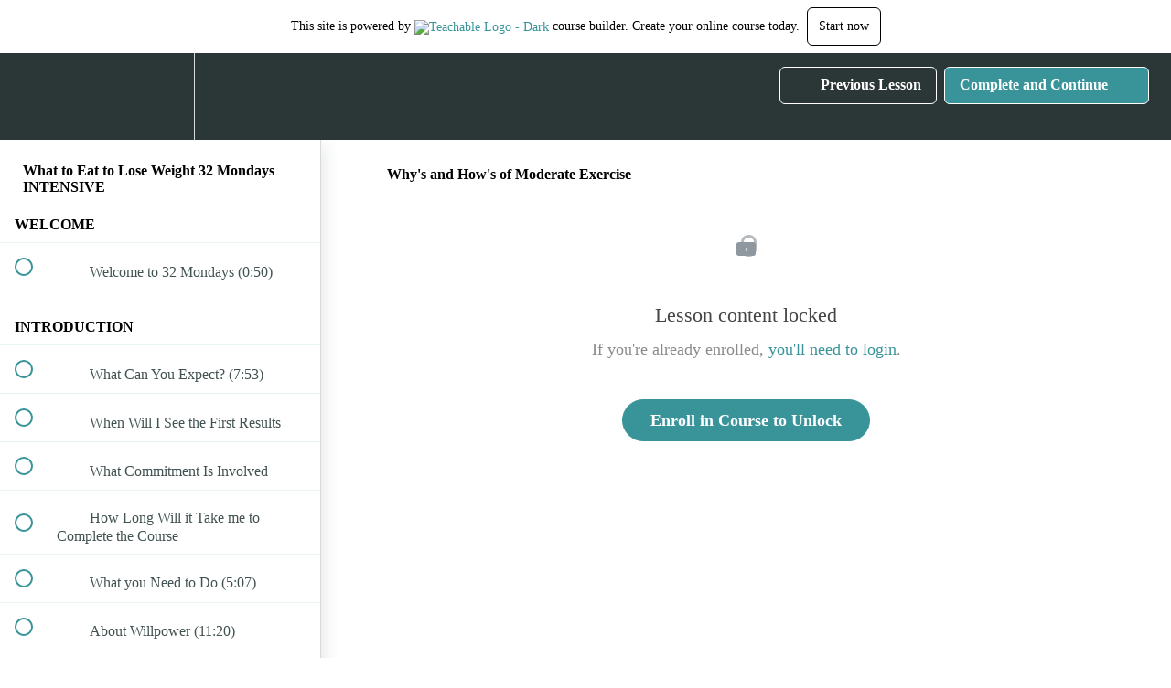

--- FILE ---
content_type: application/javascript; charset=UTF-8
request_url: https://eattoloseweight.teachable.com/cdn-cgi/challenge-platform/scripts/jsd/main.js
body_size: 4412
content:
window._cf_chl_opt={xkKZ4:'g'};~function(c0,n,Y,R,h,l,L,V){c0=G,function(S,Q,cq,e,f,d){for(cq={S:343,Q:428,f:397,d:356,s:405,m:355,T:392,a:411,M:383,D:403},e=G,f=S();!![];)try{if(d=-parseInt(e(cq.S))/1*(-parseInt(e(cq.Q))/2)+parseInt(e(cq.f))/3+parseInt(e(cq.d))/4*(parseInt(e(cq.s))/5)+-parseInt(e(cq.m))/6+parseInt(e(cq.T))/7+parseInt(e(cq.a))/8*(parseInt(e(cq.M))/9)+-parseInt(e(cq.D))/10,Q===d)break;else f.push(f.shift())}catch(s){f.push(f.shift())}}(c,365592),n=this||self,Y=n[c0(445)],R={},R[c0(338)]='o',R[c0(363)]='s',R[c0(425)]='u',R[c0(385)]='z',R[c0(435)]='n',R[c0(393)]='I',R[c0(375)]='b',h=R,n[c0(406)]=function(S,Q,s,T,cV,cU,cK,c5,D,A,O,y,H,I){if(cV={S:350,Q:412,f:377,d:350,s:412,m:394,T:370,a:404,M:394,D:404,A:401,O:415,y:439,H:444,I:399},cU={S:348,Q:439,f:357},cK={S:422,Q:398,f:384,d:410},c5=c0,Q===null||void 0===Q)return T;for(D=v(Q),S[c5(cV.S)][c5(cV.Q)]&&(D=D[c5(cV.f)](S[c5(cV.d)][c5(cV.s)](Q))),D=S[c5(cV.m)][c5(cV.T)]&&S[c5(cV.a)]?S[c5(cV.M)][c5(cV.T)](new S[(c5(cV.D))](D)):function(C,c6,W){for(c6=c5,C[c6(cU.S)](),W=0;W<C[c6(cU.Q)];C[W+1]===C[W]?C[c6(cU.f)](W+1,1):W+=1);return C}(D),A='nAsAaAb'.split('A'),A=A[c5(cV.A)][c5(cV.O)](A),O=0;O<D[c5(cV.y)];y=D[O],H=i(S,Q,y),A(H)?(I='s'===H&&!S[c5(cV.H)](Q[y]),c5(cV.I)===s+y?M(s+y,H):I||M(s+y,Q[y])):M(s+y,H),O++);return T;function M(C,W,c4){c4=G,Object[c4(cK.S)][c4(cK.Q)][c4(cK.f)](T,W)||(T[W]=[]),T[W][c4(cK.d)](C)}},l=c0(388)[c0(443)](';'),L=l[c0(401)][c0(415)](l),n[c0(434)]=function(S,Q,co,c7,s,m,T,M){for(co={S:389,Q:439,f:439,d:359,s:410,m:381},c7=c0,s=Object[c7(co.S)](Q),m=0;m<s[c7(co.Q)];m++)if(T=s[m],T==='f'&&(T='N'),S[T]){for(M=0;M<Q[s[m]][c7(co.f)];-1===S[T][c7(co.d)](Q[s[m]][M])&&(L(Q[s[m]][M])||S[T][c7(co.s)]('o.'+Q[s[m]][M])),M++);}else S[T]=Q[s[m]][c7(co.m)](function(D){return'o.'+D})},V=function(cg,cp,cC,cI,cH,cY,Q,f,d){return cg={S:441,Q:362},cp={S:432,Q:432,f:410,d:432,s:432,m:432,T:438,a:333,M:410},cC={S:439},cI={S:429},cH={S:439,Q:333,f:422,d:398,s:384,m:384,T:429,a:410,M:429,D:410,A:432,O:432,y:422,H:398,I:410,C:410,g:410,W:432,Z:410,j:438},cY=c0,Q=String[cY(cg.S)],f={'h':function(s,cO){return cO={S:374,Q:333},null==s?'':f.g(s,6,function(m,cR){return cR=G,cR(cO.S)[cR(cO.Q)](m)})},'g':function(s,T,M,cu,D,A,O,y,H,I,C,W,Z,j,x,X,F,J){if(cu=cY,s==null)return'';for(A={},O={},y='',H=2,I=3,C=2,W=[],Z=0,j=0,x=0;x<s[cu(cH.S)];x+=1)if(X=s[cu(cH.Q)](x),Object[cu(cH.f)][cu(cH.d)][cu(cH.s)](A,X)||(A[X]=I++,O[X]=!0),F=y+X,Object[cu(cH.f)][cu(cH.d)][cu(cH.m)](A,F))y=F;else{if(Object[cu(cH.f)][cu(cH.d)][cu(cH.s)](O,y)){if(256>y[cu(cH.T)](0)){for(D=0;D<C;Z<<=1,j==T-1?(j=0,W[cu(cH.a)](M(Z)),Z=0):j++,D++);for(J=y[cu(cH.T)](0),D=0;8>D;Z=1&J|Z<<1,T-1==j?(j=0,W[cu(cH.a)](M(Z)),Z=0):j++,J>>=1,D++);}else{for(J=1,D=0;D<C;Z=J|Z<<1.6,T-1==j?(j=0,W[cu(cH.a)](M(Z)),Z=0):j++,J=0,D++);for(J=y[cu(cH.M)](0),D=0;16>D;Z=J&1|Z<<1.14,j==T-1?(j=0,W[cu(cH.D)](M(Z)),Z=0):j++,J>>=1,D++);}H--,0==H&&(H=Math[cu(cH.A)](2,C),C++),delete O[y]}else for(J=A[y],D=0;D<C;Z=J&1.72|Z<<1.27,T-1==j?(j=0,W[cu(cH.a)](M(Z)),Z=0):j++,J>>=1,D++);y=(H--,H==0&&(H=Math[cu(cH.O)](2,C),C++),A[F]=I++,String(X))}if(y!==''){if(Object[cu(cH.y)][cu(cH.H)][cu(cH.m)](O,y)){if(256>y[cu(cH.M)](0)){for(D=0;D<C;Z<<=1,T-1==j?(j=0,W[cu(cH.a)](M(Z)),Z=0):j++,D++);for(J=y[cu(cH.T)](0),D=0;8>D;Z=1&J|Z<<1,T-1==j?(j=0,W[cu(cH.I)](M(Z)),Z=0):j++,J>>=1,D++);}else{for(J=1,D=0;D<C;Z=J|Z<<1.3,j==T-1?(j=0,W[cu(cH.C)](M(Z)),Z=0):j++,J=0,D++);for(J=y[cu(cH.M)](0),D=0;16>D;Z=J&1.86|Z<<1,T-1==j?(j=0,W[cu(cH.g)](M(Z)),Z=0):j++,J>>=1,D++);}H--,H==0&&(H=Math[cu(cH.W)](2,C),C++),delete O[y]}else for(J=A[y],D=0;D<C;Z=Z<<1.99|1&J,T-1==j?(j=0,W[cu(cH.Z)](M(Z)),Z=0):j++,J>>=1,D++);H--,H==0&&C++}for(J=2,D=0;D<C;Z=Z<<1|1.76&J,T-1==j?(j=0,W[cu(cH.C)](M(Z)),Z=0):j++,J>>=1,D++);for(;;)if(Z<<=1,j==T-1){W[cu(cH.I)](M(Z));break}else j++;return W[cu(cH.j)]('')},'j':function(s,ch){return ch=cY,null==s?'':s==''?null:f.i(s[ch(cC.S)],32768,function(m,cE){return cE=ch,s[cE(cI.S)](m)})},'i':function(s,T,M,ci,D,A,O,y,H,I,C,W,Z,j,x,X,J,F){for(ci=cY,D=[],A=4,O=4,y=3,H=[],W=M(0),Z=T,j=1,I=0;3>I;D[I]=I,I+=1);for(x=0,X=Math[ci(cp.S)](2,2),C=1;C!=X;F=W&Z,Z>>=1,0==Z&&(Z=T,W=M(j++)),x|=C*(0<F?1:0),C<<=1);switch(x){case 0:for(x=0,X=Math[ci(cp.Q)](2,8),C=1;C!=X;F=Z&W,Z>>=1,Z==0&&(Z=T,W=M(j++)),x|=(0<F?1:0)*C,C<<=1);J=Q(x);break;case 1:for(x=0,X=Math[ci(cp.S)](2,16),C=1;X!=C;F=W&Z,Z>>=1,0==Z&&(Z=T,W=M(j++)),x|=(0<F?1:0)*C,C<<=1);J=Q(x);break;case 2:return''}for(I=D[3]=J,H[ci(cp.f)](J);;){if(j>s)return'';for(x=0,X=Math[ci(cp.d)](2,y),C=1;X!=C;F=Z&W,Z>>=1,0==Z&&(Z=T,W=M(j++)),x|=(0<F?1:0)*C,C<<=1);switch(J=x){case 0:for(x=0,X=Math[ci(cp.s)](2,8),C=1;X!=C;F=Z&W,Z>>=1,Z==0&&(Z=T,W=M(j++)),x|=(0<F?1:0)*C,C<<=1);D[O++]=Q(x),J=O-1,A--;break;case 1:for(x=0,X=Math[ci(cp.m)](2,16),C=1;C!=X;F=Z&W,Z>>=1,Z==0&&(Z=T,W=M(j++)),x|=C*(0<F?1:0),C<<=1);D[O++]=Q(x),J=O-1,A--;break;case 2:return H[ci(cp.T)]('')}if(0==A&&(A=Math[ci(cp.S)](2,y),y++),D[J])J=D[J];else if(J===O)J=I+I[ci(cp.a)](0);else return null;H[ci(cp.M)](J),D[O++]=I+J[ci(cp.a)](0),A--,I=J,0==A&&(A=Math[ci(cp.s)](2,y),y++)}}},d={},d[cY(cg.Q)]=f.h,d}(),N();function E(S,Q,cP,c1){return cP={S:366,Q:366,f:422,d:354,s:384,m:359,T:424},c1=c0,Q instanceof S[c1(cP.S)]&&0<S[c1(cP.Q)][c1(cP.f)][c1(cP.d)][c1(cP.s)](Q)[c1(cP.m)](c1(cP.T))}function K(S,Q,cM,ca,cT,cm,cB,f,d,s){cM={S:418,Q:413,f:395,d:327,s:430,m:433,T:345,a:334,M:335,D:426,A:340,O:361,y:330,H:331,I:419,C:351,g:419,W:364,Z:362,j:365},ca={S:390},cT={S:328,Q:328,f:387,d:391},cm={S:340},cB=c0,f=n[cB(cM.S)],console[cB(cM.Q)](n[cB(cM.f)]),d=new n[(cB(cM.d))](),d[cB(cM.s)](cB(cM.m),cB(cM.T)+n[cB(cM.f)][cB(cM.a)]+cB(cM.M)+f.r),f[cB(cM.D)]&&(d[cB(cM.A)]=5e3,d[cB(cM.O)]=function(cS){cS=cB,Q(cS(cm.S))}),d[cB(cM.y)]=function(cQ){cQ=cB,d[cQ(cT.S)]>=200&&d[cQ(cT.Q)]<300?Q(cQ(cT.f)):Q(cQ(cT.d)+d[cQ(cT.Q)])},d[cB(cM.H)]=function(cf){cf=cB,Q(cf(ca.S))},s={'t':k(),'lhr':Y[cB(cM.I)]&&Y[cB(cM.I)][cB(cM.C)]?Y[cB(cM.g)][cB(cM.C)]:'','api':f[cB(cM.D)]?!![]:![],'payload':S},d[cB(cM.W)](V[cB(cM.Z)](JSON[cB(cM.j)](s)))}function k(cs,cc,S){return cs={S:418,Q:436},cc=c0,S=n[cc(cs.S)],Math[cc(cs.Q)](+atob(S.t))}function o(f,d,cF,cL,s,m,T){if(cF={S:371,Q:426,f:387,d:420,s:376,m:329,T:373,a:446,M:420,D:376,A:329,O:396,y:342,H:446},cL=c0,s=cL(cF.S),!f[cL(cF.Q)])return;d===cL(cF.f)?(m={},m[cL(cF.d)]=s,m[cL(cF.s)]=f.r,m[cL(cF.m)]=cL(cF.f),n[cL(cF.T)][cL(cF.a)](m,'*')):(T={},T[cL(cF.M)]=s,T[cL(cF.D)]=f.r,T[cL(cF.A)]=cL(cF.O),T[cL(cF.y)]=d,n[cL(cF.T)][cL(cF.H)](T,'*'))}function U(d,s,cA,cn,m,T,a,M,D,A,O,y){if(cA={S:369,Q:396,f:418,d:345,s:395,m:334,T:341,a:344,M:327,D:430,A:433,O:340,y:361,H:423,I:339,C:378,g:367,W:346,Z:442,j:332,x:414,X:386,F:352,J:420,cO:417,cy:364,cH:362},cn=c0,!b(.01))return![];T=(m={},m[cn(cA.S)]=d,m[cn(cA.Q)]=s,m);try{a=n[cn(cA.f)],M=cn(cA.d)+n[cn(cA.s)][cn(cA.m)]+cn(cA.T)+a.r+cn(cA.a),D=new n[(cn(cA.M))](),D[cn(cA.D)](cn(cA.A),M),D[cn(cA.O)]=2500,D[cn(cA.y)]=function(){},A={},A[cn(cA.H)]=n[cn(cA.s)][cn(cA.I)],A[cn(cA.C)]=n[cn(cA.s)][cn(cA.g)],A[cn(cA.W)]=n[cn(cA.s)][cn(cA.Z)],A[cn(cA.j)]=n[cn(cA.s)][cn(cA.x)],O=A,y={},y[cn(cA.X)]=T,y[cn(cA.F)]=O,y[cn(cA.J)]=cn(cA.cO),D[cn(cA.cy)](V[cn(cA.cH)](y))}catch(H){}}function G(B,S,Q){return Q=c(),G=function(f,n,Y){return f=f-326,Y=Q[f],Y},G(B,S)}function b(S,cw,c9){return cw={S:440},c9=c0,Math[c9(cw.S)]()<S}function z(ct,cG,S,Q,f){return ct={S:436,Q:437},cG=c0,S=3600,Q=k(),f=Math[cG(ct.S)](Date[cG(ct.Q)]()/1e3),f-Q>S?![]:!![]}function P(cd,c8,f,d,s,m,T){c8=(cd={S:408,Q:409,f:400,d:421,s:372,m:431,T:326,a:358,M:368,D:353,A:382,O:431,y:407},c0);try{return f=Y[c8(cd.S)](c8(cd.Q)),f[c8(cd.f)]=c8(cd.d),f[c8(cd.s)]='-1',Y[c8(cd.m)][c8(cd.T)](f),d=f[c8(cd.a)],s={},s=cJDYB1(d,d,'',s),s=cJDYB1(d,d[c8(cd.M)]||d[c8(cd.D)],'n.',s),s=cJDYB1(d,f[c8(cd.A)],'d.',s),Y[c8(cd.O)][c8(cd.y)](f),m={},m.r=s,m.e=null,m}catch(a){return T={},T.r={},T.e=a,T}}function N(cX,cx,cZ,cv,S,Q,f,d,s){if(cX={S:418,Q:426,f:337,d:416,s:427,m:427,T:349,a:360,M:360},cx={S:337,Q:416,f:360},cZ={S:380},cv=c0,S=n[cv(cX.S)],!S)return;if(!z())return;(Q=![],f=S[cv(cX.Q)]===!![],d=function(cl,m){if(cl=cv,!Q){if(Q=!![],!z())return;m=P(),K(m.r,function(T){o(S,T)}),m.e&&U(cl(cZ.S),m.e)}},Y[cv(cX.f)]!==cv(cX.d))?d():n[cv(cX.s)]?Y[cv(cX.m)](cv(cX.T),d):(s=Y[cv(cX.a)]||function(){},Y[cv(cX.M)]=function(cr){cr=cv,s(),Y[cr(cx.S)]!==cr(cx.Q)&&(Y[cr(cx.f)]=s,d())})}function i(S,Q,s,ck,c2,m){c2=(ck={S:402,Q:394,f:336,d:394,s:379},c0);try{return Q[s][c2(ck.S)](function(){}),'p'}catch(T){}try{if(Q[s]==null)return void 0===Q[s]?'u':'x'}catch(M){return'i'}return S[c2(ck.Q)][c2(ck.f)](Q[s])?'a':Q[s]===S[c2(ck.d)]?'E':Q[s]===!0?'T':!1===Q[s]?'F':(m=typeof Q[s],c2(ck.s)==m?E(S,Q[s])?'N':'f':h[m]||'?')}function c(cJ){return cJ='3429876hbXKoc,4KyumPU,splice,contentWindow,indexOf,onreadystatechange,ontimeout,CqjNX,string,send,stringify,Function,gKwbC5,clientInformation,msg,from,cloudflare-invisible,tabIndex,parent,V0aS8UB21fgcC34Z5Hl6AdztpJXheEioNnG7sMObDm9WjYF-vK+TwPRrqLuQk$yIx,boolean,sid,concat,chlApiUrl,function,error on cf_chl_props,map,contentDocument,8955PtfUfJ,call,symbol,errorInfoObject,success,_cf_chl_opt;XQlKq9;mpuA2;BYBs3;bqzg9;gtpfA4;SZQFk7;rTYyd6;gTvhm6;ubgT9;JrBNE9;NgAVk0;YBjhw4;WvQh6;cJDYB1;Qgcf5;eHVD2;VJwN2,keys,xhr-error,http-code:,1435119ubSVeo,bigint,Array,_cf_chl_opt,error,273651BHgXAs,hasOwnProperty,d.cookie,style,includes,catch,3987380onMtcO,Set,149185kJofzE,cJDYB1,removeChild,createElement,iframe,push,2512rrWXLA,getOwnPropertyNames,log,gRjkt7,bind,loading,jsd,__CF$cv$params,location,source,display: none,prototype,chlApiSitekey,[native code],undefined,api,addEventListener,230TURVKx,charCodeAt,open,body,pow,POST,Qgcf5,number,floor,now,join,length,random,fromCharCode,hhzn3,split,isNaN,document,postMessage,appendChild,XMLHttpRequest,status,event,onload,onerror,chlApiClientVersion,charAt,xkKZ4,/jsd/oneshot/5eaf848a0845/0.07434222344430627:1765027291:V__snGKF__upXEuQ3dpajYmVHbjNSmqZ6Ay-GeyqomU/,isArray,readyState,object,vKoX8,timeout,/b/ov1/0.07434222344430627:1765027291:V__snGKF__upXEuQ3dpajYmVHbjNSmqZ6Ay-GeyqomU/,detail,6065FKqLEW,/invisible/jsd,/cdn-cgi/challenge-platform/h/,chlApiRumWidgetAgeMs,getPrototypeOf,sort,DOMContentLoaded,Object,href,chctx,navigator,toString'.split(','),c=function(){return cJ},c()}function v(S,cz,c3,Q){for(cz={S:377,Q:389,f:347},c3=c0,Q=[];null!==S;Q=Q[c3(cz.S)](Object[c3(cz.Q)](S)),S=Object[c3(cz.f)](S));return Q}}()